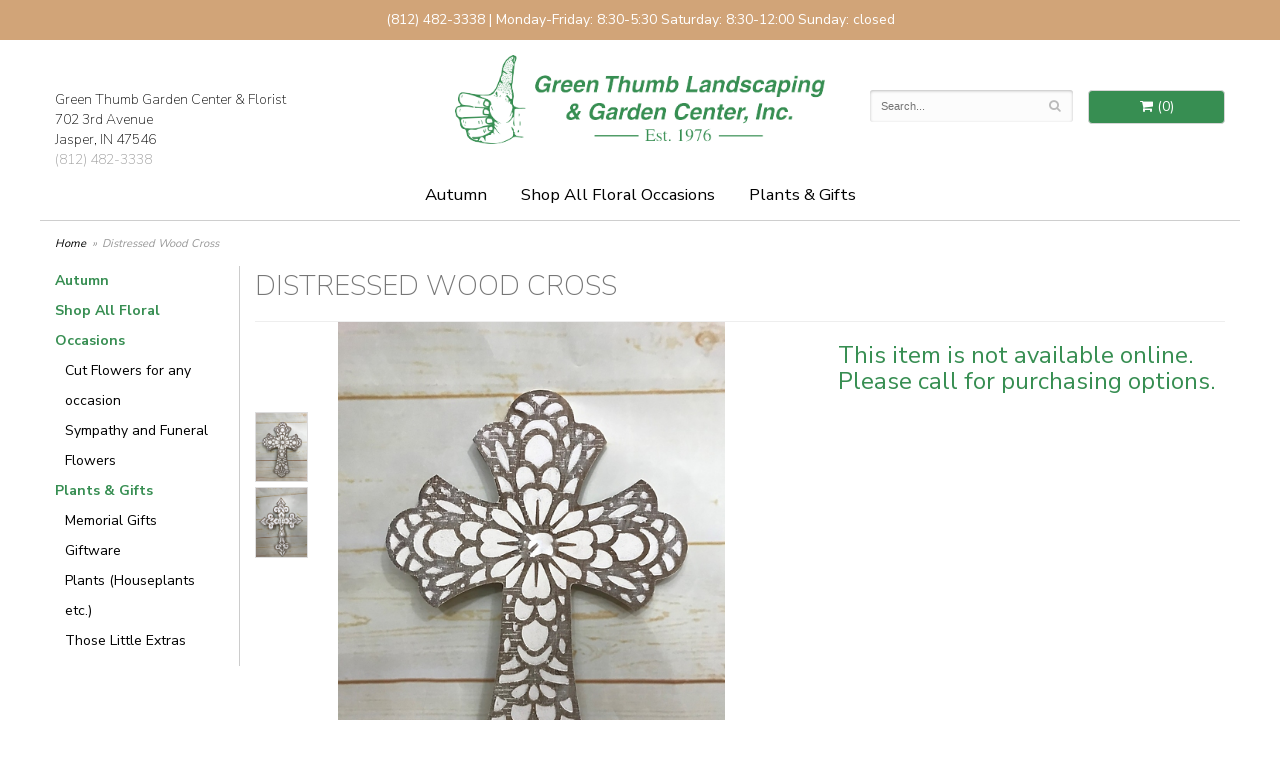

--- FILE ---
content_type: text/html
request_url: https://shop.greenthumbinc.biz/product/distressed-wood-cross
body_size: 5416
content:
<!doctype html>
<html>
<head>
	<meta charset='utf-8'>
	<meta http-equiv='X-UA-Compatible' content='IE=edge'>
	<meta name='viewport' content='width=device-width, initial-scale=1, user-scalable=no'>
	<meta name="keywords" content="Floral Shop, Floral Arrangements, Floral Bouquets, Sympathy Flowers, Sympathy Baskets, Sympathy Plants, Church Decorations, Tropical Flowers, Chocolates And Roses, Funeral Flowers, Sympathy Gift, Sympathy Flowers, Sympathy Baskets, Flower Arrangements, Sympathy Flower Delivery, Funeral Arrangements, Rose Arrangements, Funeral Plants, Get Well Gifts, Get Well Gift Baskets, Cookie Baskets, Best Gift Baskets, Anniversary Gifts"/>
<meta name="description" content="Order Distressed Wood Cross flower arrangement from Green Thumb Garden Center &amp; Florist, your local Jasper, IN florist.  Send Distressed Wood Cross floral arrangement throughout Jasper and surrounding areas."/>
	<base href='//shop.greenthumbinc.biz/'/>
	
	<link rel="canonical" href="https://shop.greenthumbinc.biz/product/distressed-wood-cross"/>
	<link rel='stylesheet' href='system/assets/css/base.css'/>
	<link rel='stylesheet' href='system/assets/css/bootstrap-reduced.min.css'/>
	<link rel='stylesheet' href='styles.css?1731347807'/>
	<script>function defer(callable){ (window.deferredScripts = window.deferredScripts || []).push(callable); }</script>
<script type="application/ld+json">{"@context":"http://schema.org/","@type":"Florist","@id":"https://shop.greenthumbinc.biz","name":"Green Thumb Garden Center & Florist","url":"https://shop.greenthumbinc.biz","address":{"@type":"PostalAddress","streetAddress":"702 3rd Avenue","addressLocality":"Jasper","addressRegion":"IN","postalCode":"47546","addressCountry":"United States","telephone":"8124823338"},"sameAs":["https://www.facebook.com/greentgardencenter","https://www.yelp.com/biz/green-thumb-professional-landscaping-and-garden-jasper"]}</script>
	<title>Distressed Wood Cross arranged by a florist in Jasper, IN : Green Thumb Garden Center & Florist</title>  
	<link rel='shortcut icon' href='favicon.ico'/>  
</head>
<body>
<div id='free-delivery-bar'>
   	<span class='free-delivery-text'>(812) 482-3338 | Monday-Friday: 8:30-5:30
Saturday: 8:30-12:00
Sunday: closed</span></div>

<div id="wrapper">
<div id='header'>
	
    <div class='container-fluid'>
        <div class='row'>
        
        
          <div class='col-xs-7 col-sm-4 col-md-4' id='address'>
			<span class='street'>Green Thumb Garden Center &amp; Florist</span>
        
		  <span class='street'>702 3rd Avenue</span>
				
               	 
                <span class='town'>Jasper, IN 47546</span>
				 <span class='phone'> <a href='tel:(812) 482-3338'>(812) 482-3338</a></span>
            </div>
            
            
            
        
         <div class='col-xs-5 col-sm-4 col-md-4'>
					<h1 id='logo'><a href='index.php'></a></h1>
				</div>
			
       
             <div class='col-xs-6 col-sm-4 col-md-4 pull-right' id='website-controls'>
                <div class='row'>
                    <div class='col-xs-2 visible-xs-block'><a href='cart'><i class='fa	fa-2x fa-shopping-cart'></i></a></div>
                    <div class='col-xs-7'>
                        <form id='search' method='get' action='advanced_search_result.php'>
                            <div>
                                <input type='hidden' name='search_in_description' value='1'/>
                                <input type='text' name='keywords' placeholder='Search...' autocomplete='off'/>
                                <button	type='submit'><i class='fa fa-search'></i></button>
                            </div>
                        </form>
                    </div>
                    <div class='col-xs-3 hidden-xs col-sm-5'><a	href='cart' class='btn	btn-block btn-default'><i class='fa	fa-shopping-cart'></i> <span>(0)</span></a></div>
                    <div class='col-xs-2 visible-xs-block text-right'><i class='fa fa-2x fa-bars' id='toggle-navigation'></i></div>
                     
                </div>
            </div>
       
       
      
          
                 
          
        </div>
    </div>
</div>
	</div>

	<div id='navigation'>
		<!--<ul><li><a href="shop/occasions">Order Flowers</a></li></ul>-->
		<ul><li class="category-autumn lv-1"><a href="shop/autumn" class="category-autumn lv-1">Autumn</a></li><li class="category-occasions lv-1 parent"><a href="shop/occasions" class="category-occasions lv-1 parent">Shop All Floral Occasions</a><ul><li class="category-occasions/cutflowersforanyoccaion lv-2 child"><a href="shop/occasions/cutflowersforanyoccaion" class="category-occasions/cutflowersforanyoccaion lv-2 child">Cut Flowers for any occasion</a></li><li class="category-occasions/sympathy-and-funeral-flowers lv-2 child"><a href="shop/occasions/sympathy-and-funeral-flowers" class="category-occasions/sympathy-and-funeral-flowers lv-2 child">Sympathy and Funeral Flowers</a></li></ul></li><li class="category-plants-and-gifts lv-1 parent"><a href="shop/plants-and-gifts" class="category-plants-and-gifts lv-1 parent">Plants & Gifts</a><ul><li class="category-plants-and-gifts/memorial-gifts lv-2 child"><a href="shop/plants-and-gifts/memorial-gifts" class="category-plants-and-gifts/memorial-gifts lv-2 child">Memorial Gifts</a></li><li class="category-plants-and-gifts/giftware lv-2 child"><a href="shop/plants-and-gifts/giftware" class="category-plants-and-gifts/giftware lv-2 child">Giftware</a></li><li class="category-plants-and-gifts/plants lv-2 child"><a href="shop/plants-and-gifts/plants" class="category-plants-and-gifts/plants lv-2 child">Plants (Houseplants etc.)</a></li><li class="category-plants-and-gifts/extras lv-2 child"><a href="shop/plants-and-gifts/extras" class="category-plants-and-gifts/extras lv-2 child">Those Little Extras</a></li></ul></li></ul>			
		<!--<ul>
			<li><a href="page/aboutus">About Us</a></li>
		</ul>-->
	</div>
    

	<div id='breadcrumbs'>
		<div class='container-fluid'>
			<div class='row'>
				<div class='col-md-12'><ul><li><a href="index.php">Home</a></li><li><span>Distressed Wood Cross</span></li></ul><script type="application/ld+json">{"@context":"http://schema.org","@type":"BreadcrumbList","itemListElement":[{"@type":"ListItem","position":1,"item":{"@id":"https://shop.greenthumbinc.biz","name":"Home"}},{"@type":"ListItem","position":2,"item":{"@id":"https://shop.greenthumbinc.biz/product/distressed-wood-cross","name":"Distressed Wood Cross"}}]}</script></div>
			</div>
		</div>
	</div>



	<div id='page'>
		
		<div class='container-fluid'>
        	<div class="row">
        	
		  <div class='hidden-xs col-sm-2 col-md-2' id='side-navigation'>
		<ul><li class="category-autumn lv-1"><a href="shop/autumn" class="category-autumn lv-1">Autumn</a></li><li class="category-occasions lv-1 parent"><a href="shop/occasions" class="category-occasions lv-1 parent">Shop All Floral Occasions</a><ul><li class="category-occasions/cutflowersforanyoccaion lv-2 child"><a href="shop/occasions/cutflowersforanyoccaion" class="category-occasions/cutflowersforanyoccaion lv-2 child">Cut Flowers for any occasion</a></li><li class="category-occasions/sympathy-and-funeral-flowers lv-2 child"><a href="shop/occasions/sympathy-and-funeral-flowers" class="category-occasions/sympathy-and-funeral-flowers lv-2 child">Sympathy and Funeral Flowers</a></li></ul></li><li class="category-plants-and-gifts lv-1 parent"><a href="shop/plants-and-gifts" class="category-plants-and-gifts lv-1 parent">Plants & Gifts</a><ul><li class="category-plants-and-gifts/memorial-gifts lv-2 child"><a href="shop/plants-and-gifts/memorial-gifts" class="category-plants-and-gifts/memorial-gifts lv-2 child">Memorial Gifts</a></li><li class="category-plants-and-gifts/giftware lv-2 child"><a href="shop/plants-and-gifts/giftware" class="category-plants-and-gifts/giftware lv-2 child">Giftware</a></li><li class="category-plants-and-gifts/plants lv-2 child"><a href="shop/plants-and-gifts/plants" class="category-plants-and-gifts/plants lv-2 child">Plants (Houseplants etc.)</a></li><li class="category-plants-and-gifts/extras lv-2 child"><a href="shop/plants-and-gifts/extras" class="category-plants-and-gifts/extras lv-2 child">Those Little Extras</a></li></ul></li></ul>
		</div> 
		
	<div class='col-xs-12 col-sm-10 col-md-10'>
			<style>
#lighter-box {
	display: none;
	position: fixed;
	z-index: 1000000000;
	top: 0;
	left: 0;
	width: 100%;
	height: 100%;
}

#lighter-box-close {
	cursor: pointer;
	position: absolute;
	z-index: 99999999999;
	top: 10px;
	right: 10px;
	width: 44px;
	height: 44px;
	color: rgba(255, 255, 255, .8);
	text-align: center;
	line-height: 44px;
	background: rgba(0, 0, 0, .4);
	border-radius: 5px;
}

#lighter-box-close:hover {
	background: rgba(0, 0, 0, .7);
}

html.dark #lighter-box-close {
	color: #000;
	text-shadow: 0 0 3px rgba(255, 255, 255, .3);
	background: rgba(255, 255, 255, .4);
	box-shadow: 0 0 3px rgba(255, 255, 255, .2) inset;
}

html.dark #lighter-box-close:hover {
	background: rgba(255, 255, 255, .6);
}

#lighter-box #lighter-box-overlay {
	position: absolute;
	top: 0;
	left: 0;
	width: 100%;
	height: 100%;
	opacity: 0;
	background: rgba(0, 0, 0, .3);
	box-shadow: inset 0 0 80px rgba(0, 0, 0, .3);
	transition: 1s;
}

html.dark #lighter-box #lighter-box-overlay {
	background: rgba(0, 0, 0, .8);	
	box-shadow: inset 0 0 80px rgba(0, 0, 0, .8);
}

#lighter-box.animate #lighter-box-overlay {
	opacity: 1;
}

#lighter-box .lighter-box-image-container {
	position: absolute;
	top: 0;
	left: 0;
	width: 100%;
	height: 100%;
	transition: .5s;
}

#lighter-box .lighter-box-image-container.enlarged {
	padding: 4%;
}

#lighter-box .lighter-box-image {
	position: relative;
	top: 50%;
	transform: translate(0, -50%);
	display: block;
	max-width: 100%;
	max-height: 100%;
	margin: auto;
	box-shadow: 0 2px 5px rgba(0, 0, 0, .2);
}

#lighter-box #lighter-box-image-original .lighter-box-image {
	background: #FFF;
}

.image-wrapper {
	position: relative;
	float: left;
	max-width: 100%;
}

.zoom-icon {
	display: none !important;
	position: absolute;
	bottom: 10px;
	right: 10px;
	padding: 8px;
	color: #FFF;
	opacity: .6;
	background: rgba(0, 0, 0, .4);
	border-radius: 5px;
	transition: .3s;
	pointer-events: none;
}

img[data-zoom-src]:not([data-zoom-src='']) {
	cursor: pointer;
}

img[data-zoom-src]:not([data-zoom-src='']) + .zoom-icon {
	display: inline-block !important;
}

.image-wrapper:hover .zoom-icon {
	opacity: .9;
}
</style>
<div class='row' id='product' itemscope itemtype="http://schema.org/Product">

	<div class='col-md-12'>
		<h1 class='product-name' itemprop="name">Distressed Wood Cross</h1>
		<meta itemprop='productID' content='491'/>
		
	</div>

	<div id='image' class='col-md-6'>
		<div class='row'>
			<div class='col-xs-2' id='alt-images'>
				<div class='row'>
					<div class='col-md-12 alt-image'>
						<img src='/system/images/cache/8cf5d658542774da6acfe6b8689f5084.500x667.jpg' data-zoom-src='/system/images/cache/8cf5d658542774da6acfe6b8689f5084.800x1067.jpg' class='img-responsive' alt="Distressed Wood Cross"/>
					</div>
					<div class='col-md-12 alt-image'>
						<img src='/system/images/cache/ebff89373c9202934f595f1c9028dae4.500x667.jpg' data-zoom-src='/system/images/cache/ebff89373c9202934f595f1c9028dae4.800x1067.jpg' class='img-responsive' alt="Distressed Wood Cross"/>
					</div>
				</div>
			</div>
			<div class='col-xs-10'>
				<div class='image-wrapper'>
					<img src='/system/images/cache/8cf5d658542774da6acfe6b8689f5084.500x667.jpg' data-zoom-src='/system/images/cache/8cf5d658542774da6acfe6b8689f5084.800x1067.jpg' class='img-responsive' id='primary-image' itemprop="image" alt="Distressed Wood Cross"/>
					<i class='fa fa-2x fa-search zoom-icon'></i>
				</div>
			</div>
		</div>

		<script>
		defer(function(){
			var $prices = $('#details .price, #details .sale-price');
			var $radios = $('.value input[type="radio"]');
			var $selects = $('.values select');

			$prices.each(function(){
				var $this = $(this);

				$this.data('original-price', $this.text().replace(/[^\d]/g, ''));
			});

			updatePriceFromSelections();

			$radios
				.on('change', function(){
					updatePriceFromSelections();
				});

			$selects
				.on('change', function(){
					updatePriceFromSelections();
				});

			function updatePriceFromSelections(){
				var selectedDifferences = 0;
				
				$radios
					.filter(':checked')
					.each(function(){
						var $checked = $(this);
						var difference = $checked.attr('data-price-difference');
						var negative = false;
						if(difference.indexOf('-') != -1){
							negative = true;
						}
						difference = parseInt(difference.replace(/[^\d]/g, ''));
						if(negative){
							selectedDifferences -= difference;
						}
						else{
							selectedDifferences += difference;
						}
					});

				$selects
					.each(function(){
						var $select = $(this);

						if(! ($select && $select[0] && $select[0].options.length)){
							return false;
						}

						var $selectedOption = $($select[0].options[$select[0].selectedIndex]);
						var difference = $selectedOption.attr('data-price-difference');
						var negative = false;
						if(difference.indexOf('-') != -1){
							negative = true;
						}
						difference = parseInt(difference.replace(/[^\d]/g, ''));
						if(negative){
							selectedDifferences -= difference;
						}
						else{
							selectedDifferences += difference;
						}
					});

				selectedDifferences = parseInt(selectedDifferences);

				$prices
					.each(function(){
						var $price = $(this);
						var amount = parseInt($price.data('original-price'));

						amount += selectedDifferences;
						amount = amount.toString();

						$price.html('<span class="dollars">' + amount.substr(0, amount.length - 2) + '</span><span class="decimal">.</span><span class="cents">' + amount.substr(-2) + '</span>');
					});
			}
		});
		</script>
	</div>

	<div id='details' class='col-md-5 col-md-offset-1'>
		<h3>This item is not available online. Please call for purchasing options.</h3>
	</div>

	<div class='col-md-12 description' itemprop="description">
		<p>This Beautiful Distressed Cross is the perfect gift for any Occasion!&nbsp;</p>
<p>Measures 14" Long and 10" Wide</p>
<p>* Styles Vary</p>
	</div>


	<div class='col-md-12 similar-items'>
		<h4>You may also like...</h4>
		<div id='category' class='row'>





	<div class='col-sm-4 product i2-0 i3-0 i4-0 i6-0'>
		<div class='image-container'>
			<a href='product/giftware/gift-card' class='image'>
				<img src="/system/images/cache/ba72b1a15aa0df508902342fd794e679.340x255.jpg" alt="Gift Card" style='background-image: url(/system/images/cache/ba72b1a15aa0df508902342fd794e679.340x255.jpg)'/>
			</a>
		</div>

		<a href='product/giftware/gift-card' class='details'>
			<span class='name'>Gift Card</span>

				<span class='price'><span class='dollars'>25</span><span class='decimal'>.</span><span class='cents'>00</span></span>

		</a>
	</div>
	<div class='col-sm-4 product i2-1 i3-1 i4-1 i6-1'>
		<div class='image-container'>
			<a href='product/giftware/butterfly-sun-catcher' class='image'>
				<img src="/system/images/cache/e8144fc0e4268839aa670e69dbf30171.340x453.jpg" alt="Crystal Expressions Butterfly" style='background-image: url(/system/images/cache/e8144fc0e4268839aa670e69dbf30171.340x453.jpg)'/>
			</a>
		</div>

		<a href='product/giftware/butterfly-sun-catcher' class='details'>
			<span class='name'>Crystal Expressions Butterfly</span>

				<span class='price'><span class='dollars'>22</span><span class='decimal'>.</span><span class='cents'>00</span></span>

		</a>
	</div>
	<div class='col-sm-4 product i2-0 i3-2 i4-2 i6-2'>
		<div class='image-container'>
			<a href='product/giftware/metal-butterfly' class='image'>
				<img src="/system/images/cache/7f4518418c032f8762116b2139139e05.340x453.jpg" alt="Metal Butterfly" style='background-image: url(/system/images/cache/7f4518418c032f8762116b2139139e05.340x453.jpg)'/>
			</a>
		</div>

		<a href='product/giftware/metal-butterfly' class='details'>
			<span class='name'>Metal Butterfly</span>

				<span class='price'><span class='dollars'>8</span><span class='decimal'>.</span><span class='cents'>50</span></span>

		</a>
	</div>


</div>

	</div>

</div>



<script>
defer(function(){
	var $primaryImage = $('#primary-image');
	var $altImages = $('#alt-images');

	$altImages
		.on('click', 'img', function(){
			var $this = $(this);
			$primaryImage
				.attr('src', $this.attr('src'))
				.attr('data-zoom-src', $this.attr('data-zoom-src'));
		});

	$primaryImage
		.LighterBox()
		.additionalImages($altImages.find('img'));
});
</script>
 
		</div>
			</div>
		</div>
			
	  
	  
	
	

	
	
	<div id='to-top'>
		<i class='fa fa-lg fa-arrow-up to-top-icon'></i>
		<div class='to-top-caption'>to top</div>
	</div>
	<style>
	#to-top {
		cursor: pointer;
		position: fixed;
		right: 15px;
		bottom: 15px;
		width: 60px;
		height: 60px;
		margin-bottom: -200px;
		text-align: center;
		background: #FFF;
		border: 5px solid rgba(0, 0, 0, .3);
		border-radius: 100px;
		box-shadow: 0 1px 1px rgba(0, 0, 0, .3), 0 0 10px rgba(0, 0, 0, .1);
		transition: .2s;
	}

	#to-top.show {
		margin-bottom: 0;
	}

	#to-top:hover {
		border-color: rgba(0, 0, 0, .5);
	}

	#to-top .to-top-icon {
		line-height: 40px;
	}

	#to-top .to-top-caption {
		margin-top: -12px;
		font-size: .7em;
	}
	</style>
	<script>
	defer(function(){
		var $toTop = $('#to-top')
			.on('click', function(){
				$('html, body').animate({ scrollTop: 0 }, 100);
			});

		var windowHeight = Math.max(document.documentElement.clientHeight, window.innerHeight || 0);
		var $doc = $(document)
			.on('scroll', function(e){
				$toTop.toggleClass('show', $doc.scrollTop() > windowHeight);
			});
	});
	</script>
  
  
	<div id='footer'>
		<div class='container'>
			<div class='row'>
				<div class='col-sm-3 col-md-3'>
					<ul>
						<li><span class='footer-title'>Store Address</span></li>
						<li>Green Thumb Garden Center &amp; Florist</li>
						<li>702 3rd Avenue</li>
						<li>Jasper, IN 47546</li>
						<li> <a href='tel:(812) 482-3338'>(812) 482-3338</a></li>
						<li>Fax: (812) 482-5081</li>
						<li>Email: <a href="mailto:greent3338@yahoo.com">greent3338@yahoo.com</a></li>
						<li><a href="https://goo.gl/maps/PYf6euo453y" target="_blank">Directions</a></li>
					<!--	<li>&nbsp;</li>
						<li><strong>Landscaping</strong></li>
					  <li>4495 E. Schnellville Rd</li>
						<li>St. Anthony, IN 47575</li>
					  <li>(812) 326-2414</li>
						<li>Fax: (812) 326-9206<br>
				      Email: <a href="mailto:greent2414@yahoo.com">greent2414@yahoo.com</a>					    </li>
						<li><a href="https://goo.gl/maps/H7HuuTd8w8p" target="_blank">Directions</a></li>-->
						
					</ul>
				</div>
				<div class='col-sm-3 col-md-3'>
					<ul>
						<li><span class='footer-title'>Hours of Operation</span></li>
						<li><div class="preserve-whitespace">Monday-Friday: 8:30-5:30
Saturday: 8:30-12:00
Sunday: closed</div></li>
					</ul>
				</div>
				<div class='col-sm-3 col-md-3'>
					

<ul>
						<li><span class='footer-title'>Our Policies</span></li>
						<li><a href='page/aboutus'>About Us</a></li>
						<li><a href='page/contact-us'>Contact us</a></li>
                        <li><a href='page/corp'>Corporate Accounts</a></li>
						<li><a href='page/delivery'>Delivery</a></li>
						<li><a href='page/privacy'>Privacy</a> </li>
						<li><a href='page/substitutions'>Substitutions</a></li>
                        <li><a href="page/testimonials">Testimonials</a></li>
	<li><a href="account.php">My Account</a></li>
					</ul>
				</div>
				<div class='col-sm-3 col-md-3'>
					
<ul>
<li><span class='footer-title'>Connect with Us</span></li>
<li><a href='https://www.facebook.com/greentgardencenter/' class='social facebook' target="_blank"><i class='fa fa-lg fa-facebook' ></i></a></li>
	

	

<li><a href='https://www.pinterest.com/greenthumbgar/' class='social pinterest' target="_blank"><i class='fa fa-lg fa-pinterest-p'></i></a></li>

<li><a href='https://www.yelp.com/biz/green-thumb-professional-landscaping-and-garden-jasper' class='social yelp' target="_blank"><i class='fa fa-lg fa-yelp'></i></a></li>

<li><a href='https://www.theknot.com/marketplace/green-thumb-landscaping-and-garden-center-inc-jasper-in-421942' class='social knot' target="_blank"><i class='fa fa-lg fa-knot'></i></a></li>





			
           </ul>
		   
			  </div>
		


			</div>
		</div>
	</div>
   
	<div id='footer2'>
		<div class='container-fluid'>
			<div class='row'>
				<div class='col-xs-5' id='copyright'>&copy; Copyright Green Thumb Garden Center &amp; Florist.</div>
				<div class='col-xs-7 text-right' id='attribution'><a href='http://www.websystems.com'>Website Design and Hosting by WebSystems.com</a></div>
			</div>
		</div>
	</div>

	<link rel='stylesheet' type='text/css' href='//fonts.googleapis.com/css?family=Nunito+Sans:200,300,400,700|Qwigley'/>
	<script src='system/assets/js/jquery-1.11.2.min.js'></script>
	<script src='system/assets/js/utils.min.js'></script>
	<link rel='stylesheet' href='system/assets/css/font-awesome.min.css'/>


<script src='system/assets/js/lighterbox.js'></script><script>(window.deferredScripts || []).forEach(function(deferred){ deferred(); });</script></body></html>

--- FILE ---
content_type: text/css
request_url: https://shop.greenthumbinc.biz/styles.css?1731347807
body_size: 3404
content:
html {
		background:#fff;   
}
::-ms-clear {
    display: none;
}
#category .product,
#category .category {
	font-size:1em;
	padding-bottom: 10px; 
}

.homepage #category .product {
	padding-bottom: 70px; 
}

#category .category .name,
#category .product .name {
	display: block;
	font-size: 1.1em;
	font-weight: bold;
	margin: 0 0 3px;
	text-transform: uppercase;
	color: #000;
}

#gallery {
	float: none;	
}

.banner-rotator {
    position: relative;
}

#hp-content{
	z-index: 20;
	text-align: center;
	color: #fff;
	text-shadow: 2px 2px 4px #000;
	text-decoration: none;
	position: absolute;
	width: 100%;
	margin-top:-20vw;
	transform: translate(0, -50%);
	max-width: 1200px;
}
.hp-quote{
	font-family: 'Qwigley';
	font-size: 7vw;
	line-height: 1em;
	text-shadow: 1px 1px 1px #000, 2px 2px 4px #000;
}
.hp-text{
	font-size: 18px;
	margin-bottom: 15px;
}
.author{
	font-family: Calibri, Candara, Segoe, Segoe UI, Optima, Arial, sans-serif;
    font-size: .4em;
}
.hp-button{
	background: rgba(113, 109, 110, 0.7);
    border-radius: 20px;
    width: 285px;
    margin: 7px auto auto;
    padding: 15px;
    font-size: 1.5em;
    text-transform: uppercase;
    border: 2px solid #fff;
	color: #fff;
}
#product #details,
#addons-wrapper {
	margin-top: 0;
}

#category .product .price::before {
    content: 'From ';
	    font-size: .8em;
	color: #999;
    
}
p {
 /*   margin: 0 20px 0 0px;*/
	color: #333;
}
#free-delivery-bar{
	background: #d1a478;
	color: #fff;
	text-align: center;
	padding: 10px;
	
	font-size: 1em;
	
}

.free-delivery-text{
	color: #fff;
}	
body {
	float: left; 
	width: 100%;
	padding: 0;
	margin: 0 auto;
	background: #FFF;
	color:#777;
	    font-family: 'Nunito Sans', sans-serif;
/*	font-family: 'Open Sans', arial, freesans;*/
}
#product .price, #category .product .price {
   
    color: #000;
  
}
a {
    color: #999;
    
}
#product .values label:hover {
    color: #000;
   /* text-shadow: 0 0 2px #000;*/
}

a:hover {
    color: #000;
	/*text-shadow: 0 0 2px #000;*/
    
}
#product .product-name {
	color: #777;
	text-transform: uppercase;
	 font-size: 2em;
	/*border-bottom: 1px dashed #c2cbd4;*/
	font-weight: 200;
	padding-bottom: 20px;
}
#product .description {
	  color: #000;
	font-size: 1.2em;
}

#product {
	padding-top: 5px;
	
}
#header{
	max-width: 1200px;
	margin: auto;

	

}

.container.go-wide{
	max-width:1200%;
	margin:0 auto;
	
}
#homepage-banner{
/*	margin-top: 12px;*/
	
	/*border-left:15px solid #8cc63e;
	border-right:15px solid #8cc63e;*/
	margin-left:-35px;
	margin-right:-35px;

	
	
	
}
.social-media li {
	
}
#banner-rotator {

    margin: auto;
    max-width: 1200px;
   
}

.homepage-callout {

	
}
.homepage-callout img {
    margin: auto;
}

.homepage-callout:hover,
.homepage-callout:active {
	text-decoration: none;
}

.homepage-callout .category-name {
	font-size: 1.8em;
	    color: #8E847A;
	display:block;
	text-align:center;
	
	
}

.homepage-callout p {
	text-align: justify;
	
	color: #999;
	font-size:1em;
	
}
#info-bar {
	background-image: linear-gradient(to bottom, #f5efef, #FFF 400px);
	padding-top: 20px;
	padding-bottom: 20px;
	
	margin: 0;
	border-top:1px solid #e2dcdc;
	border-bottom:1px solid #e2dcdc;
	
	
}


#custom_code.contentText  {
	color: #242121;

font-size:28px;
text-align:center;
border-bottom:15px solid #000;
margin-bottom:20px;
}


#hours {
	background:#8cc63e;
	padding: 10px;
	font-size: 1em;
	color:#000;
	text-align: center;
	border-bottom: 5px solid #000;
	}


#logo {
	padding-top:10px;
/*	margin: 0;*/
	max-width: 499px;
	height: 119px;
	
	background: url(images/logo.png)no-repeat center center;
	background-size: 100% auto;
}

#logo h1 a {
	display: block;
	width: 100%;
	height: 100%;
	text-indent: -50000px;
	overflow: hidden;
	text-decoration: none;
	   
}

#address {
	cursor: default;
	
	    line-height: 1.42857143;
    color: #000;
	text-align: left;
   	margin-left: 0px;
	margin-right: 0px;
	margin-top: 50px;
	font-size: 14px;
    font-weight: 200;
    
}

.address,
.street,
.town,
.phone {
	display: block;
	
	
}
.phone {
	
}


#wrapper{
	
	

}



#navigation {
	border-bottom: 1px solid #cecece;
	position: relative;
	z-index: 1000;
	background: #fff;
	font-size: 1.2em;	
	max-width: 1200px;
	margin: auto;
}

#navigation::after {
	display: block;
	clear: both;
	content: '';
}

#navigation ul{
	display: table;
	margin: auto;
	width: auto;
	float: none;
}

#navigation.container {
	max-width: 1200px;
}

#navigation a {
	color: #000;
    padding: 0 17px;
}

#navigation li:hover a {
	color: #000;
	border-bottom: 1px solid rgba(0,0,0,.1);
    background: #ddfadd;
}

#navigation ul ul {
	border-bottom: 3px solid #000;
}

#navigation li ul a,
#navigation li:hover ul a {
	color: #000;
}

#page{
	margin-bottom: 30px;

	max-width: 1200px; 
	
	margin: auto;
	
}
#page .container {
	/*	border-top:1px solid #ccc;*/
}

.center {
	margin: 0;
}

.container-widest {
    width: 100%;
    margin-left: auto;
    margin-right: auto;
    margin-top: 0;
    margin-bottom: 0;
    max-width: 1200px;
	padding: 1px;
}



.homepage-callout:hover,
.homepage-callout:active {
	text-decoration: none;
}








	.caption {
		
		color: #73a012;
		font-size: 1.2em;
		text-align: center;
		
	}

	.super-title {
		color: #9ECC3B;
		font-size: .9em;
	}

	.title {
		color: #777;
		font-size: 1.3em;
	}
/*home page images*/

.columns {
    padding-left: 0;
    padding-right: 0;
}


/*end of home page images*/

#content{
	background: #fff;
	max-width: 1200px;
	margin: auto;
	padding-bottom: 30px;

	
/*	box-shadow:0 0px 10px rgba(0, 0, 0, .8);*/
}
h1 {
color: #378e52;
	text-transform: uppercase;
	 font-size: 2em;
	
	/*padding-left:20px;*/
}
h2, .h2 {
color: #378e52;
	text-transform: uppercase;
	 font-size: 1.2em;
		   
	
		
	
}
h3, .h3 {
 
	color:#378e52;
	
}

#breadcrumbs {
	background: transparent;
	color:#999;
	font-style: italic; 
	max-width: 1200px;
	margin: auto;
}
#breadcrumbs a{
	color:#000;
}
.btn-primary,
.btn-primary:visited {
	background: #378e52;
	border-color: #73a012;
}

.btn-primary:focus,
.btn-primary:active,
.btn-primary:hover {
	background: #060606;
	border-color: #262626;
}

#category .product .button {
	width: 5em;
	margin: auto;
}

#side-navigation {
	border-right: 1px solid #ccc;	
}

#side-navigation ul{
	list-style-type: none;
	padding: 0;
}

#side-navigation a {
	display: block;
	padding: 12px 0;
}

#side-navigation a.lv-1 {
	font-size: 14px;
	font-weight: bold;
	color: #378e52;   
}

#side-navigation a.lv-2 {
	font-size: 14px;
	color: #000;
	padding-left: 10px;
}

#side-navigation lv-2 child {
	text-decoration: none;
}

#side-navigation .side-nav-callout-text ul{
	background: none;
}

.side-nav-links{
	font-size: 1.1em;
}

/*end of side nav*/

#footer {
	padding: 30px 0;
	color: #777;
	max-width: 1200px;
	margin: auto;
	border-top:1px solid #ccc;	
}

#footer a {
	color: #777;
	text-decoration: none;
}
#footer a:hover {
	text-decoration: underline;

}
#footer .footer-title, #footer li {
    font-size: 14px;
 
    font-weight: 300;
    line-height: 19px;
	
}
.footer-title {
	   color: #000;
	padding-bottom: 10px;
	
}

#footer ul {
	position: relative;
	padding: 20px 0;
	list-style-type: none;
}

#footer2 {
	padding: 20px 0;
	color: #777;
	/*text-shadow: 1px 1px 0 rgba(255, 255, 255, .9);*/
	font-size: .8em;
	
	
	
}

.checkout #footer2 {
		/*	background:url(images/header-bg.png);*/
}

#footer2 a {
color: #777;
}

#footer2 a:hover {
	color: #000;
}
img.alignleft {
	float: left;
	margin: 0 15px 5px 0px;
}

img.alignright {
	float: right;
	margin: 0 0 5px 15px;
}

img.alignabove {
	margin: 0 0 10px 0;
}
.areas-served{
	text-align: left;
	
}
.footer-text {
	color: #fff;
	
	font-size: .8em;
}
.social.blog {
background:#ef8731;
}
.fa fa-blog-f:before, .fa-blog:before {
    content: "\f09e";
}
#header ul {
    position: relative;
    padding: 2px 0;
    list-style-type: none;
	
	
}
	/*socials*/
.social.knot {
    background: #a7d2f3;
}
knot-f:before, .fa-knot:before {
    content:  "\f004";
}

.social.ww {
    background: #19b5bc;
}
ww-f:before, .fa-ww:before {
    content:   "\f1e7";
}


 .social.linkedin {
	background:#0077b5;
}
.fa-linkedin-f:before, .fa-linkedin:before {
    content:  "\f0e1";
}	
.social.blog {
background:#ef8731;
}


fa fa-recycle
.fa fa-recycle-f:before, .fa-blog:before {
    content: "\1b8";
}
.social.recycle {
    background:#166a18;
}

.fa fa-recycle-f:before, .fa-recycle:before {
    content: "\f1b8";
	}
	
.social.tumblr-square {
	background:#069;
}
.fa fa-tumblr-square {
	content: "\f174";}
	
	.social.flickr {
	background:#CCC;
	
}
.fa fa-flickr {
	content: "\f16e";}
		
.social.vimeo {
	background:#09F;
}
.fa fa-vimeo-f:before, .fa-vimeo:before {
	content:"\f194";}
h4 {color:#378e52;}
 .primaryFontColor {
    color: #378e52;
	margin: 0 0 .1em;
    font-size: 1.2em;
}
 .bannerText {
    position: absolute;
    bottom: 15px;
    padding: 5px 0;
    text-align: center;
    font-size: 1.1em;
    width: 100%;
    color: #000;
	 text-transform: uppercase;
}
.secondaryColor {
	position: inherit;
   padding-top: 2px;
    padding-bottom: 2px;
    padding-left: 10px;
    padding-right: 10px;
	
	
}
 .banner {
	 margin: 0;
	 padding-bottom: 10px;
}
.homepage-callout .img-responsive {
	margin: auto;

}
#category .product .price {
    color: #378e52;
	
}#product .price, #category .product .price {
    color: #000;
	font-size: 1em;
}
html body .btn-default {
    
}
html body .btn-default {
    border-color: #D6D6D6; 
    box-shadow: none;
	background: #378e52;
	color: #fff;
}
.btn-default {
     color: #fff; 
    
}

.areas-served{
	text-align: center;
	color: #ff0;
}
.footer-text {
	color: #999;
	
	font-size: .8em;
}

@media (min-width: 1200px){
	#hp-content {
		margin-top: -220px;
	}
}


@media (min-width: 920px){
	#side-navigation a {
		padding: 0;
		line-height: 2.2em;
	}
}

@media screen and (min-width: 1020px)
{
	#logo {
		margin: 0px auto;
	}
}
	
@media screen and (max-width: 768px)
{
	#logo {
	
	}

	#footer2 {
		font-size: .65em;
	}
	#footer {
    text-align: center;
}

		
	#navigation ul{
		
	}
	
}

@media screen and (min-width: 768px)
{
	#website-controls {
		margin-top: 50px;
	}

	#website-controls .btn {
		color: #fff;
	}

	#search {
		margin-left: -15px;
		margin-right: -15px;
	}
	
	#category .product img,
	#category .category img {
		width: 100%;
		height: 0;
		overflow: hidden;
		padding-bottom: 100%;
		background-size: cover;
		background-position: center 0;
	}
}

@media screen and (max-width: 767px)
{
	#breadcrumbs {
		border-top: 1px solid #ccc;
		border-bottom: 1px solid #ccc;
		
	}
	#logo {
		margin-top: 1px;
		
	height: 100px;
	}
	#header{
		height: 80px;
	}
	#address{
		
		
		color: #000;
		padding: 15px;
		margin-top: 1px;
		line-height:1em;
		letter-spacing: -1px;
		font-weight: 400;
		
	/*	padding-top: 70px;*/
		
	}
	.hp-quote {
   
    font-size: 7vw;
    
}
	.hp-button{
	
    width: 120px;
    margin: 7px auto auto;
    padding: 10px;
    font-size: .8em;
    text-transform: uppercase;
    border: 2px solid #fff;
	color: #fff;
}
	
	html body {
    padding-top: 1px;
}

	
	.street,
	.town, .phone {
		display: block;
	
		
	}
	html body #navigation .lv-1 {
    border-bottom: 1px solid rgba(0,0,0,.1);
		background: #ddfadd;
}
	html body #navigation #navigation li ul a li::after  {
		color: #f00;
		
	}

	#navigation ul {
	width: 100%;
}


}
@media screen and (max-width: 475px)
{
.bannerText {
   
    font-size: .7em;
   
}	
}
@media screen and (max-width: 398px)
{
	#header {
    height: 114px;
		border-bottom: 1px solid #ccc;
	}
	
	
	#address{
		position: relative;
		z-index: 100;
		text-align: center;
		color: #000;
		padding: 5px;
		margin-top: 10px;
		line-height: 1.5em;
		font-weight: 400;
		font-size: 14px;
		display: inline-grid;
	}
	h2, .h2 {
    color: #378e52;
    text-transform: uppercase;
    font-size: 1.2em;
		text-align: center;
		
}
	#product .product-name {
   
    font-size: 1.2em;
   
}
	#breadcrumbs {
        border-top: 1px solid #fff;
}
	#logo{
		margin: 4px auto;
	}
	
}

@media screen and (max-width: 390px)
{
	#logo{
		margin: 5px auto;
	}
}


@media screen and (max-width: 383px)
{
	#logo{
		margin-top: 60px;
	}
	#header {
		height: 170px;
	}
	
}

@media screen and (max-width: 367px)
{
	#header{
		height: 180px;
	}
	#logo {
		
	}
	#address {
	
		font-size: 12px;
	}	
	
}

@media screen and (max-width: 280px)
{
	.hp-button {   
		width: 100px;
		margin: 7px auto auto;
		padding: 5px;
		font-size: .5em;
	}
}
